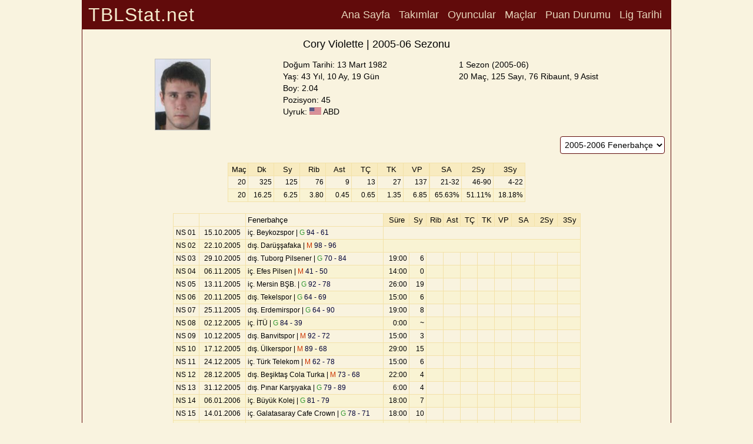

--- FILE ---
content_type: text/html; charset=utf-8
request_url: https://bsl.tblstat.net/player/843/0506
body_size: 17206
content:
<!doctype html>
<html lang="tr">
<head>
<base href="/">
<!-- Google tag (gtag.js) -->
<script async src="https://www.googletagmanager.com/gtag/js?id=G-QMF8WNG8G5"></script>
<script>
window.dataLayer = window.dataLayer || [];
function gtag(){dataLayer.push(arguments);}
gtag('js', new Date());

gtag('config', 'G-QMF8WNG8G5');
</script>
<title>Cory Violette | 2005-06 Sezonu - TBLStat.net</title>
<meta charset="utf-8">
<meta name="description" content="Cory Violette - Türkiye Basketbol Süper Ligi 2005-06 Sezonu Bilgileri">
<meta name="google" content="notranslate">
<meta name="viewport" content="width=device-width, initial-scale=1.0">
<meta property="og:site_name" content="TBLStat.net">
<meta property="og:title" content="Cory Violette | 2005-06 Sezonu - TBLStat.net">
<meta property="og:description" content="Cory Violette - Türkiye Basketbol Süper Ligi 2005-06 Sezonu Bilgileri">
<meta property="og:locale" content="tr_TR">
<meta property="og:type" content="article">
<meta property="og:image" content="https://www.tblstat.net/img/pl/843.jpg">
<meta name="apple-mobile-web-app-title" content="TBLStat.net">
<meta name="application-name" content="TBLStat.net">
<link rel="canonical" href="https://bsl.tblstat.net/player/843/0506">
<link rel="stylesheet" type="text/css" href="css/new.css">
<link rel="stylesheet" type="text/css" href="css/header.css">
<link rel="stylesheet" type="text/css" href="css/collapse.css">
<script src="js/common.js"></script>
</head><body><div id="divPage"><div id="divMain" style="position:absolute;min-height:100%;border-width:0 1px 0 1px;border-style:solid;border-color:#610B0B;margin:0 auto;left:0;right:0;max-width:1000px;"><div class="grid"><div id="divTitle" class="title"><h4>TBLStat.net</h4></div><div id="divHeader" class="header"><nav><a href="/">Ana Sayfa</a> <a onclick="go('teams/0506')">Takımlar</a> <a onclick="go('players/0506')">Oyuncular</a> <a onclick="go('games/0506')">Maçlar</a> <a onclick="go('standings/0506')">Puan Durumu</a> <a onclick="go('history/0506')">Lig Tarihi</a> </nav></div><div id="divHeader2" class="header2"></div><div id="divInfo" class="info"><div id="divContentHeader" class="contentHeader" style="margin:0 auto;margin-bottom:10px;"><h1>Cory Violette | 2005-06 Sezonu</h1></div><div style="display:flex;flex-flow:row wrap;justify-content:space-evenly;align-items:start;column-gap:10px;row-gap:5px;"><div style="display:table-cell;max-width:200px;"><img src="https://www.tblstat.net/img/pl/843.jpg" style ="border:1px solid silver;" alt=""></div><div style="display:table-cell;text-align:left;vertical-align:top;"><span class="hdr1">Doğum Tarihi: 13 Mart 1982<br>Yaş: 43 Yıl, 10 Ay, 19 Gün<br>Boy: 2.04<br>Pozisyon: 45<br>Uyruk: <img src="https://www.tblstat.net/img/ctr/US.png" alt=""> ABD<br></span><div style="display:flex;flex-flow:row wrap;justify-content:flex-start;column-gap:10px;padding-top:10px;"></div></div><div style="display:table-cell;text-align:left;vertical-align:top;"><span class="hdr1">1 Sezon (2005-06)<br>20 Maç, 125 Sayı, 76 Ribaunt, 9 Asist</span></div></div></div><div id="divCareer" class="career"><div style="float:right;padding-right:10px;"><div id="divSeasonList" style="float:left;" class="select"><select id="seasonList" onchange="goById('player/843', 'seasonList')"><option value="all">Lig Kariyeri</option><option value="0506" selected="selected">2005-2006 Fenerbahçe</option></select></div></div></div><div id="divContent" class="content"><div style="padding:0 10px;margin:0 auto;"><div style="width:100%;padding-top:10px;display:flex;flex-flow:row wrap;justify-content:center;column-gap:10px;row-gap:10px"><table class="gl"><tr class="hdr"><td style="width:30px">Maç</td><td style="width:40px">Dk</td><td style="width:40px">Sy</td><td style="width:40px">Rib</td><td style="width:40px">Ast</td><td style="width:40px">TÇ</td><td style="width:40px">TK</td><td style="width:40px">VP</td></tr><tr><td class="stat">20</td><td class="stat">325</td><td class="stat">125</td><td class="stat">76</td><td class="stat">9</td><td class="stat">13</td><td class="stat">27</td><td class="stat">137</td></tr><tr><td class="stat">20</td><td class="stat">16.25</td><td class="stat">6.25</td><td class="stat">3.80</td><td class="stat">0.45</td><td class="stat">0.65</td><td class="stat">1.35</td><td class="stat">6.85</td></tr></table><table class="gl"><tr class="hdr"><td style="width:50px">SA</td><td style="width:50px">2Sy</td><td style="width:50px">3Sy</td></tr><tr><td class="stat">21-32</td><td class="stat">46-90</td><td class="stat">4-22</td></tr><tr><td class="stat">65.63%</td><td class="stat">51.11%</td><td class="stat">18.18%</td></tr></table></div><div style="width:100%;padding-top:10px;display:flex;flex-flow:row wrap;justify-content:center;"><div style="padding-top:10px;"><table class="pd-gl"><tr class="hdr"><td style="width:40px; background: #f9f3df;"></td><td class="h" style="width:75px; background: #f9f3df;"></td><td style="width:230px; background: #f9f3df; text-align: left;">Fenerbahçe</td><td class="h" style="width:40px">Süre</td><td style="width:25px">Sy</td><td style="width:25px">Rib</td><td style="width:25px">Ast</td><td class="h" style="width:25px">TÇ</td><td class="h" style="width:25px">TK</td><td style="width:25px">VP</td><td class="h" style="width:35px">SA</td><td class="h" style="width:35px">2Sy</td><td class="h" style="width:35px">3Sy</td></tr><tr><td class="c">NS 01</td><td class="c-h">15.10.2005</td><td>iç. Beykozspor | <a onclick="go('game/40004')" style="cursor:pointer;"><span style="color:#339933">G</span> 94 - 61</a></td><td colspan="10"></td></tr><tr><td class="c">NS 02</td><td class="c-h">22.10.2005</td><td>dış. Darüşşafaka | <a onclick="go('game/40012')" style="cursor:pointer;"><span style="color:#CC3300">M</span> 98 - 96</a></td><td colspan="10"></td></tr><tr><td class="c">NS 03</td><td class="c-h">29.10.2005</td><td>dış. Tuborg Pilsener | <a onclick="go('game/40022')" style="cursor:pointer;"><span style="color:#339933">G</span> 70 - 84</a></td><td class="stat-h">19:00</td><td class="stat">6</td><td class="stat"></td><td class="stat"></td><td class="stat-h"></td><td class="stat-h"></td><td class="stat"></td><td class="stat-h"></td><td class="stat-h"></td><td class="stat-h"></td></tr><tr><td class="c">NS 04</td><td class="c-h">06.11.2005</td><td>iç. Efes Pilsen | <a onclick="go('game/40025')" style="cursor:pointer;"><span style="color:#CC3300">M</span> 41 - 50</a></td><td class="stat-h">14:00</td><td class="stat">0</td><td class="stat"></td><td class="stat"></td><td class="stat-h"></td><td class="stat-h"></td><td class="stat"></td><td class="stat-h"></td><td class="stat-h"></td><td class="stat-h"></td></tr><tr><td class="c">NS 05</td><td class="c-h">13.11.2005</td><td>iç. Mersin BŞB. | <a onclick="go('game/40036')" style="cursor:pointer;"><span style="color:#339933">G</span> 92 - 78</a></td><td class="stat-h">26:00</td><td class="stat">19</td><td class="stat"></td><td class="stat"></td><td class="stat-h"></td><td class="stat-h"></td><td class="stat"></td><td class="stat-h"></td><td class="stat-h"></td><td class="stat-h"></td></tr><tr><td class="c">NS 06</td><td class="c-h">20.11.2005</td><td>dış. Tekelspor | <a onclick="go('game/40044')" style="cursor:pointer;"><span style="color:#339933">G</span> 64 - 69</a></td><td class="stat-h">15:00</td><td class="stat">6</td><td class="stat"></td><td class="stat"></td><td class="stat-h"></td><td class="stat-h"></td><td class="stat"></td><td class="stat-h"></td><td class="stat-h"></td><td class="stat-h"></td></tr><tr><td class="c">NS 07</td><td class="c-h">25.11.2005</td><td>dış. Erdemirspor | <a onclick="go('game/40056')" style="cursor:pointer;"><span style="color:#339933">G</span> 64 - 90</a></td><td class="stat-h">19:00</td><td class="stat">8</td><td class="stat"></td><td class="stat"></td><td class="stat-h"></td><td class="stat-h"></td><td class="stat"></td><td class="stat-h"></td><td class="stat-h"></td><td class="stat-h"></td></tr><tr><td class="c">NS 08</td><td class="c-h">02.12.2005</td><td>iç. İTÜ | <a onclick="go('game/40058')" style="cursor:pointer;"><span style="color:#339933">G</span> 84 - 39</a></td><td class="stat-h">0:00</td><td class="stat">~</td><td class="stat"></td><td class="stat"></td><td class="stat-h"></td><td class="stat-h"></td><td class="stat"></td><td class="stat-h"></td><td class="stat-h"></td><td class="stat-h"></td></tr><tr><td class="c">NS 09</td><td class="c-h">10.12.2005</td><td>dış. Banvitspor | <a onclick="go('game/40071')" style="cursor:pointer;"><span style="color:#CC3300">M</span> 92 - 72</a></td><td class="stat-h">15:00</td><td class="stat">3</td><td class="stat"></td><td class="stat"></td><td class="stat-h"></td><td class="stat-h"></td><td class="stat"></td><td class="stat-h"></td><td class="stat-h"></td><td class="stat-h"></td></tr><tr><td class="c">NS 10</td><td class="c-h">17.12.2005</td><td>dış. Ülkerspor | <a onclick="go('game/40076')" style="cursor:pointer;"><span style="color:#CC3300">M</span> 89 - 68</a></td><td class="stat-h">29:00</td><td class="stat">15</td><td class="stat"></td><td class="stat"></td><td class="stat-h"></td><td class="stat-h"></td><td class="stat"></td><td class="stat-h"></td><td class="stat-h"></td><td class="stat-h"></td></tr><tr><td class="c">NS 11</td><td class="c-h">24.12.2005</td><td>iç. Türk Telekom | <a onclick="go('game/40082')" style="cursor:pointer;"><span style="color:#CC3300">M</span> 62 - 78</a></td><td class="stat-h">15:00</td><td class="stat">6</td><td class="stat"></td><td class="stat"></td><td class="stat-h"></td><td class="stat-h"></td><td class="stat"></td><td class="stat-h"></td><td class="stat-h"></td><td class="stat-h"></td></tr><tr><td class="c">NS 12</td><td class="c-h">28.12.2005</td><td>dış. Beşiktaş Cola Turka | <a onclick="go('game/40092')" style="cursor:pointer;"><span style="color:#CC3300">M</span> 73 - 68</a></td><td class="stat-h">22:00</td><td class="stat">4</td><td class="stat"></td><td class="stat"></td><td class="stat-h"></td><td class="stat-h"></td><td class="stat"></td><td class="stat-h"></td><td class="stat-h"></td><td class="stat-h"></td></tr><tr><td class="c">NS 13</td><td class="c-h">31.12.2005</td><td>dış. Pınar Karşıyaka | <a onclick="go('game/40102')" style="cursor:pointer;"><span style="color:#339933">G</span> 79 - 89</a></td><td class="stat-h">6:00</td><td class="stat">4</td><td class="stat"></td><td class="stat"></td><td class="stat-h"></td><td class="stat-h"></td><td class="stat"></td><td class="stat-h"></td><td class="stat-h"></td><td class="stat-h"></td></tr><tr><td class="c">NS 14</td><td class="c-h">06.01.2006</td><td>iç. Büyük Kolej | <a onclick="go('game/40105')" style="cursor:pointer;"><span style="color:#339933">G</span> 81 - 79</a></td><td class="stat-h">18:00</td><td class="stat">7</td><td class="stat"></td><td class="stat"></td><td class="stat-h"></td><td class="stat-h"></td><td class="stat"></td><td class="stat-h"></td><td class="stat-h"></td><td class="stat-h"></td></tr><tr><td class="c">NS 15</td><td class="c-h">14.01.2006</td><td>iç. Galatasaray Cafe Crown | <a onclick="go('game/40115')" style="cursor:pointer;"><span style="color:#339933">G</span> 78 - 71</a></td><td class="stat-h">18:00</td><td class="stat">10</td><td class="stat"></td><td class="stat"></td><td class="stat-h"></td><td class="stat-h"></td><td class="stat"></td><td class="stat-h"></td><td class="stat-h"></td><td class="stat-h"></td></tr><tr><td class="c">NS 16</td><td class="c-h">21.01.2006</td><td>dış. Beykozspor | <a onclick="go('game/40124')" style="cursor:pointer;"><span style="color:#339933">G</span> 70 - 81</a></td><td class="stat-h">26:00</td><td class="stat">13</td><td class="stat"></td><td class="stat"></td><td class="stat-h"></td><td class="stat-h"></td><td class="stat"></td><td class="stat-h"></td><td class="stat-h"></td><td class="stat-h"></td></tr><tr><td class="c">NS 17</td><td class="c-h">05.02.2006</td><td>iç. Darüşşafaka | <a onclick="go('game/40132')" style="cursor:pointer;"><span style="color:#339933">G</span> 82 - 79</a></td><td class="stat-h">18:00</td><td class="stat">4</td><td class="stat"></td><td class="stat"></td><td class="stat-h"></td><td class="stat-h"></td><td class="stat"></td><td class="stat-h"></td><td class="stat-h"></td><td class="stat-h"></td></tr><tr><td class="c">NS 18</td><td class="c-h">11.02.2006</td><td>iç. Tuborg Pilsener | <a onclick="go('game/40142')" style="cursor:pointer;"><span style="color:#CC3300">M</span> 68 - 74</a></td><td class="stat-h">12:00</td><td class="stat">4</td><td class="stat"></td><td class="stat"></td><td class="stat-h"></td><td class="stat-h"></td><td class="stat"></td><td class="stat-h"></td><td class="stat-h"></td><td class="stat-h"></td></tr><tr><td class="c">NS 19</td><td class="c-h">15.02.2006</td><td>dış. Efes Pilsen | <a onclick="go('game/40145')" style="cursor:pointer;"><span style="color:#CC3300">M</span> 78 - 76</a></td><td class="stat-h">24:00</td><td class="stat">9</td><td class="stat"></td><td class="stat"></td><td class="stat-h"></td><td class="stat-h"></td><td class="stat"></td><td class="stat-h"></td><td class="stat-h"></td><td class="stat-h"></td></tr><tr><td class="c">NS 20</td><td class="c-h">19.02.2006</td><td>dış. Mersin BŞB. | <a onclick="go('game/40156')" style="cursor:pointer;"><span style="color:#339933">G</span> 80 - 102</a></td><td class="stat-h">5:00</td><td class="stat">0</td><td class="stat"></td><td class="stat"></td><td class="stat-h"></td><td class="stat-h"></td><td class="stat"></td><td class="stat-h"></td><td class="stat-h"></td><td class="stat-h"></td></tr><tr><td class="c">NS 21</td><td class="c-h">03.03.2006</td><td>iç. Tekelspor | <a onclick="go('game/40164')" style="cursor:pointer;"><span style="color:#CC3300">M</span> 89 - 96</a></td><td class="stat-h">9:00</td><td class="stat">2</td><td class="stat"></td><td class="stat"></td><td class="stat-h"></td><td class="stat-h"></td><td class="stat"></td><td class="stat-h"></td><td class="stat-h"></td><td class="stat-h"></td></tr><tr><td class="c">NS 22</td><td class="c-h">10.03.2006</td><td>iç. Erdemirspor | <a onclick="go('game/40176')" style="cursor:pointer;"><span style="color:#339933">G</span> 90 - 77</a></td><td colspan="10"></td></tr><tr><td class="c">NS 23</td><td class="c-h">17.03.2006</td><td>dış. İTÜ | <a onclick="go('game/40178')" style="cursor:pointer;"><span style="color:#339933">G</span> 56 - 77</a></td><td colspan="10"></td></tr><tr><td class="c">NS 24</td><td class="c-h">25.03.2006</td><td>iç. Banvitspor | <a onclick="go('game/40191')" style="cursor:pointer;"><span style="color:#339933">G</span> 86 - 70</a></td><td class="stat-h">6:00</td><td class="stat">5</td><td class="stat"></td><td class="stat"></td><td class="stat-h"></td><td class="stat-h"></td><td class="stat"></td><td class="stat-h"></td><td class="stat-h"></td><td class="stat-h"></td></tr><tr><td class="c">NS 25</td><td class="c-h">02.04.2006</td><td>iç. Ülkerspor | <a onclick="go('game/40196')" style="cursor:pointer;"><span style="color:#CC3300">M</span> 74 - 81</a></td><td class="stat-h">9:00</td><td class="stat">0</td><td class="stat"></td><td class="stat"></td><td class="stat-h"></td><td class="stat-h"></td><td class="stat"></td><td class="stat-h"></td><td class="stat-h"></td><td class="stat-h"></td></tr><tr><td class="c">NS 26</td><td class="c-h">08.04.2006</td><td>dış. Türk Telekom | <a onclick="go('game/40202')" style="cursor:pointer;"><span style="color:#339933">G</span> 65 - 84</a></td><td colspan="10"></td></tr><tr><td class="c">NS 27</td><td class="c-h">16.04.2006</td><td>iç. Beşiktaş Cola Turka | <a onclick="go('game/40212')" style="cursor:pointer;"><span style="color:#339933">G</span> 88 - 73</a></td><td colspan="10"></td></tr><tr><td class="c">NS 28</td><td class="c-h">26.04.2006</td><td>iç. Pınar Karşıyaka | <a onclick="go('game/40222')" style="cursor:pointer;"><span style="color:#339933">G</span> 87 - 78</a></td><td colspan="10"></td></tr><tr><td class="c">NS 29</td><td class="c-h">29.04.2006</td><td>dış. Büyük Kolej | <a onclick="go('game/40225')" style="cursor:pointer;"><span style="color:#CC3300">M</span> 83 - 68</a></td><td colspan="10"></td></tr><tr><td class="c">NS 30</td><td class="c-h">05.05.2006</td><td>dış. Galatasaray Cafe Crown | <a onclick="go('game/40235')" style="cursor:pointer;"><span style="color:#CC3300">M</span> 75 - 59</a></td><td colspan="10"></td></tr><tr><td class="c">PÇ 01</td><td class="c-h">10.05.2006</td><td>dış. Efes Pilsen | <a onclick="go('game/40242')" style="cursor:pointer;"><span style="color:#CC3300">M</span> 68 - 59</a></td><td colspan="10"></td></tr><tr><td class="c">PÇ 02</td><td class="c-h">12.05.2006</td><td>iç. Efes Pilsen | <a onclick="go('game/40246')" style="cursor:pointer;"><span style="color:#CC3300">M</span> 72 - 74</a></td><td colspan="10"></td></tr></table></div></div> </div></div><div id="divFooter" class="footer"><div style="width:100%;position:absolute;bottom:0;height:50px;"><div style="width:100%;display:flex;flex-flow:row wrap;justify-content:center;align-items:flex-end;height:50px;column-gap:30px"><a href="mailto:tblstat@gmail.com">tblstat@gmail.com</a>Copyright &copy; 2002 - 2026 TBLStat</div></div></div></div></div></div></body></html>